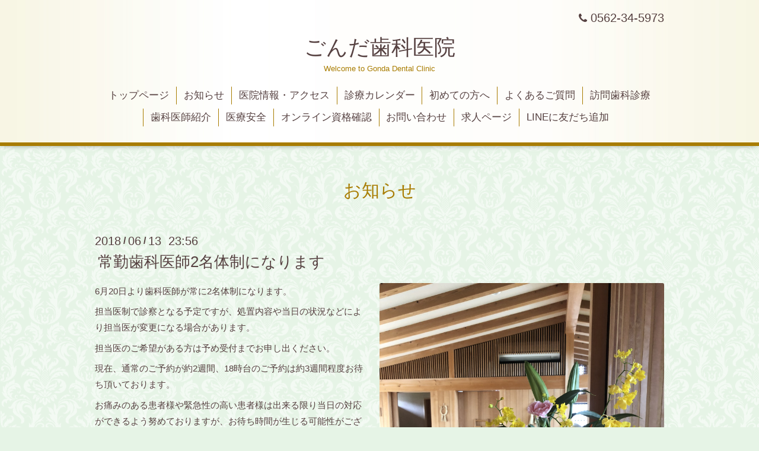

--- FILE ---
content_type: text/html; charset=utf-8
request_url: https://gonda-dc.com/info/2093823
body_size: 3819
content:
<!DOCTYPE html>
<html xmlns="http://www.w3.org/1999/xhtml" xml:lang="ja" lang="ja">
<head>
  <!-- Aroma: ver.202006050000 -->
  <meta charset="utf-8">
  <title>常勤歯科医師2名体制になります - ごんだ歯科医院</title>
  <meta name="viewport" content="width=device-width,initial-scale=1,user-scalable=no">

  <meta name="description" content="6月20日より歯科医師が常に2名体制になります。担当医制で診察となる予定ですが、処置内容や当日の状況などにより担当医が変更になる場合があります。担当医のご希望が...">
  <meta name="keywords" content="ごんだ歯科医院,知多市,歯医者,予防歯科,一般歯科,歯周病,義歯,虫歯治療,小児歯科">

  <meta property="og:title" content="常勤歯科医師2名体制になります">
  <meta property="og:image" content="https://cdn.goope.jp/66744/180621114822-5b2b11f6b1126.jpg">
  <meta property="og:site_name" content="ごんだ歯科医院">
  
  <link rel="alternate" type="application/rss+xml" title="ごんだ歯科医院 / RSS" href="/feed.rss">

  <link rel="stylesheet" href="//fonts.googleapis.com/css?family=Lustria">
  <link rel="stylesheet" href="/style.css?430567-1594270380">
  <link rel="stylesheet" href="/css/font-awesome/css/font-awesome.min.css">
  <link rel="stylesheet" href="/assets/slick/slick.css">
  <link rel="stylesheet" href="/css/theme_aroma/colorbox.css">

  <script src="/assets/jquery/jquery-3.5.1.min.js"></script>
  <script src="/assets/clipsquareimage/jquery.clipsquareimage.js"></script>
</head>
<body id="info">

  <div class="totop">
    <i class="button fa fa-angle-up"></i>
  </div>

  <div id="container">

    <!-- #header -->
    <div id="header" class="cd-header">
      <div class="inner">

      <div class="element shop_tel" data-shoptel="0562-34-5973">
        <div>
          <i class="fa fa-phone"></i>&nbsp;0562-34-5973
        </div>
      </div>

      <h1 class="element logo">
        <a class="shop_sitename" href="https://gonda-dc.com">ごんだ歯科医院</a>
      </h1>

      <div class="element site_description">
        <span>Welcome to Gonda Dental Clinic</span>
      </div>

      <div class="element navi pc">
        <ul class="navi_list">
          
          <li class="navi_top">
            <a href="/" >トップページ</a>
          </li>
          
          <li class="navi_info active">
            <a href="/info" >お知らせ</a><ul class="sub_navi">
<li><a href='/info/2025-12'>2025-12（1）</a></li>
<li><a href='/info/2025-11'>2025-11（1）</a></li>
<li><a href='/info/2025-09'>2025-09（1）</a></li>
<li><a href='/info/2025-07'>2025-07（2）</a></li>
<li><a href='/info/2025-02'>2025-02（1）</a></li>
<li><a href='/info/2025-01'>2025-01（1）</a></li>
<li><a href='/info/2024-12'>2024-12（1）</a></li>
<li><a href='/info/2024-11'>2024-11（1）</a></li>
<li><a href='/info/2024-09'>2024-09（1）</a></li>
<li><a href='/info/2024-08'>2024-08（2）</a></li>
<li><a href='/info/2024-07'>2024-07（1）</a></li>
<li><a href='/info/2024-04'>2024-04（2）</a></li>
<li><a href='/info/2024-02'>2024-02（2）</a></li>
<li><a href='/info/2024-01'>2024-01（2）</a></li>
<li><a href='/info/2023-12'>2023-12（1）</a></li>
<li><a href='/info/2023-11'>2023-11（1）</a></li>
<li><a href='/info/2023-09'>2023-09（1）</a></li>
<li><a href='/info/2023-07'>2023-07（1）</a></li>
<li><a href='/info/2023-04'>2023-04（2）</a></li>
<li><a href='/info/2022-11'>2022-11（2）</a></li>
<li><a href='/info/2022-08'>2022-08（2）</a></li>
<li><a href='/info/2022-05'>2022-05（1）</a></li>
<li><a href='/info/2022-02'>2022-02（1）</a></li>
<li><a href='/info/2021-12'>2021-12（1）</a></li>
<li><a href='/info/2021-04'>2021-04（1）</a></li>
<li><a href='/info/2021-01'>2021-01（1）</a></li>
<li><a href='/info/2020-11'>2020-11（1）</a></li>
<li><a href='/info/2020-09'>2020-09（1）</a></li>
<li><a href='/info/2020-07'>2020-07（1）</a></li>
<li><a href='/info/2020-05'>2020-05（1）</a></li>
<li><a href='/info/2020-04'>2020-04（3）</a></li>
<li><a href='/info/2020-02'>2020-02（1）</a></li>
<li><a href='/info/2020-01'>2020-01（1）</a></li>
<li><a href='/info/2019-12'>2019-12（2）</a></li>
<li><a href='/info/2019-11'>2019-11（1）</a></li>
<li><a href='/info/2019-10'>2019-10（1）</a></li>
<li><a href='/info/2019-07'>2019-07（1）</a></li>
<li><a href='/info/2019-04'>2019-04（1）</a></li>
<li><a href='/info/2019-01'>2019-01（1）</a></li>
<li><a href='/info/2018-11'>2018-11（1）</a></li>
<li><a href='/info/2018-09'>2018-09（1）</a></li>
<li><a href='/info/2018-08'>2018-08（1）</a></li>
<li><a href='/info/2018-07'>2018-07（1）</a></li>
<li><a href='/info/2018-06'>2018-06（1）</a></li>
<li><a href='/info/2018-04'>2018-04（1）</a></li>
<li><a href='/info/2018-03'>2018-03（2）</a></li>
</ul>

          </li>
          
          <li class="navi_about">
            <a href="/about" >医院情報・アクセス</a>
          </li>
          
          <li class="navi_calendar">
            <a href="/calendar" >診療カレンダー</a>
          </li>
          
          <li class="navi_reservation">
            <a href="/reservation" >初めての方へ</a>
          </li>
          
          <li class="navi_free free_157470">
            <a href="/free/menu" >よくあるご質問</a>
          </li>
          
          <li class="navi_free free_157476">
            <a href="/free/visit" >訪問歯科診療</a>
          </li>
          
          <li class="navi_staff">
            <a href="/staff" >歯科医師紹介</a>
          </li>
          
          <li class="navi_free free_468103">
            <a href="/free/i-anzen" >医療安全</a>
          </li>
          
          <li class="navi_free free_468104">
            <a href="/free/online" >オンライン資格確認</a>
          </li>
          
          <li class="navi_contact">
            <a href="/contact" >お問い合わせ</a>
          </li>
          
          <li class="navi_recruit">
            <a href="/recruit" >求人ページ</a>
          </li>
          
          <li class="navi_links links_65538">
            <a href="https://lin.ee/JNfbbve" target="_blank">LINEに友だち追加</a>
          </li>
          
        </ul>
      </div>
      <!-- /#navi -->

      </div>
      <!-- /.inner -->

      <div class="navi mobile"></div>

      <div id="button_navi">
        <div class="navi_trigger cd-primary-nav-trigger">
          <i class="fa fa-navicon"></i>
        </div>
      </div>

    </div>
    <!-- /#header -->

    <div id="content">

<!-- CONTENT ----------------------------------------------------------------------- -->






<!----------------------------------------------
ページ：インフォメーション
---------------------------------------------->
<div class="inner">

  <h2 class="page_title">
    <span>お知らせ</span>
  </h2>

  <!-- .autopagerize_page_element -->
  <div class="autopagerize_page_element">

    
    <!-- .article -->
    <div class="article">

      <div class="date">
        2018<span> / </span>06<span> / </span>13&nbsp;&nbsp;23:56
      </div>

      <div class="body">
        <h3 class="article_title">
          <a href="/info/2093823">常勤歯科医師2名体制になります</a>
        </h3>

        <div class="photo">
          <img src='//cdn.goope.jp/66744/180621114822-5b2b11f6b1126.jpg' alt='2C6DA98D-FD29-4D58-9F0C-339368791A01.jpeg'/>
        </div>

        <div class="textfield">
          <p>6月20日より歯科医師が常に2名体制になります。</p>
<p>担当医制で診察となる予定ですが、処置内容や当日の状況などにより担当医が変更になる場合があります。</p>
<p>担当医のご希望がある方は予め受付までお申し出ください。</p>
<p>現在、通常のご予約が約2週間、18時台のご予約は約3週間程度お待ち頂いております。</p>
<p>お痛みのある患者様や緊急性の高い患者様は出来る限り当日の対応ができるよう努めておりますが、お待ち時間が生じる可能性がございますので、予めご了承ください。</p>
<p>また、キャンセル待ちの患者様もいらっしゃいますのでご予約の変更、取消などはできるだけ早めにご連絡ください。皆様のご協力をお願い致します。</p>
<p>&nbsp;</p>
        </div>
      </div>

    </div>
    <!-- /.article -->
    

  </div>
  <!-- /.autopagerize_page_element -->

</div>
<!-- /.inner -->




























<!-- CONTENT ----------------------------------------------------------------------- -->

    </div>
    <!-- /#content -->


    


    <div class="gadgets">
      <div class="inner">
      </div>
    </div>

    <div class="sidebar">
      <div class="inner">

        <div class="block today_area">
          <h3>Schedule</h3>
          <dl>
            <dt class="today_title">
              2026.01.21 Wednesday
            </dt>
            
          </dl>
        </div>

        <div class="block counter_area">
          <h3>Counter</h3>
          <div>Today: <span class="num">229</span></div>
          <div>Yesterday: <span class="num">274</span></div>
          <div>Total: <span class="num">685901</span></div>
        </div>

        <div class="block qr_area">
          <h3>Mobile</h3>
          <img src="//r.goope.jp/qr/gonda"width="100" height="100" />
        </div>

      </div>
    </div>

    <div class="social">
      <div class="inner"><div id="navi_parts">
<div class="navi_parts_detail">
<div id="google_translate_element"></div><script type="text/javascript">function googleTranslateElementInit() {new google.translate.TranslateElement({pageLanguage: 'ja', includedLanguages: 'en,es,fr,it,ja,ko,zh-CN,zh-TW', layout: google.translate.TranslateElement.InlineLayout.SIMPLE}, 'google_translate_element');}</script><script type="text/javascript" src="//translate.google.com/translate_a/element.js?cb=googleTranslateElementInit"></script>
</div>
<div class="navi_parts_detail">
<a href="https://lin.ee/JNfbbve"><img src="https://scdn.line-apps.com/n/line_add_friends/btn/ja.png" alt="友だち追加" height="36" border="0"></a>
</div>
</div>
<div id="social_widgets">
<div  id="widget_facebook_like" class="social_widget">
<div style="text-align:left;padding-bottom:10px;">
<iframe src="//www.facebook.com/plugins/like.php?href=https%3A%2F%2Fgonda-dc.com&amp;width&amp;layout=button_count&amp;action=like&amp;show_faces=false&amp;share=true&amp;height=21&amp;appId=837439917751931" scrolling="no" frameborder="0" style="border:none; overflow:hidden; height:21px;" allowTransparency="true"></iframe>
</div>
</div>
<div id="widget_line_share" class="social_widget">
<div class="line-it-button" data-lang="ja" data-type="share-a" data-ver="3" data-url="https://gonda-dc.com" data-color="default" data-size="small" style="display: none;"></div>
<script src="https://www.line-website.com/social-plugins/js/thirdparty/loader.min.js" async="async" defer="defer"></script>
</div>
<div id="widget_facebook_follow" class="social_widget social_widget_facebook_likebox">
<div style="text-align:left;padding-bottom:10px;">
  <iframe src="https://www.facebook.com/plugins/page.php?href=https%3A%2F%2Fwww.facebook.com%2F489643914409151&tabs&width=340&height=70&small_header=true&adapt_container_width=true&hide_cover=true&show_facepile=false&appId" width="340" height="70" style="border:none;overflow:hidden;width:100%;" scrolling="no" frameborder="0" allowTransparency="true"></iframe>
</div>
</div>

</div>
</div>
    </div>

    <div id="footer">
        <div class="inner">

          <div class="shop_name">
            <a href="https://gonda-dc.com">ごんだ歯科医院</a>
          </div>

          <div class="footer_social_wrap">
            
            
            <a href="https://www.facebook.com/489643914409151" target="_blank">
              <span class="icon-facebook"></span>
            </a>
            

            
            <a href="https://www.instagram.com/gondadc/" target="_blank">
              <span class="icon-instagram"></span>
            </a>
            
          </div>

          

          <div class="copyright">
            &copy;2026 <a href="https://gonda-dc.com">ごんだ歯科医院</a>. All Rights Reserved.
          </div>

          <div>
            <div class="powered">
              Powered by <a class="link_color_02" href="https://goope.jp/">グーペ</a> /
              <a class="link_color_02" href="https://admin.goope.jp/">Admin</a>
            </div>

            <div class="shop_rss">
              <span>/ </span><a href="/feed.rss">RSS</a>
            </div>
          </div>

        </div>
    </div>

  </div>
  <!-- /#container -->

  <script src="/assets/colorbox/jquery.colorbox-1.6.4.min.js"></script>
  <script src="/js/tooltip.js"></script>
  <script src="/assets/slick/slick.js"></script>
  <script src="/assets/lineup/jquery-lineup.min.js"></script>
  <script src="/assets/tile/tile.js"></script>
  <script src="/js/theme_aroma/init.js"></script>
</body>
</html>
